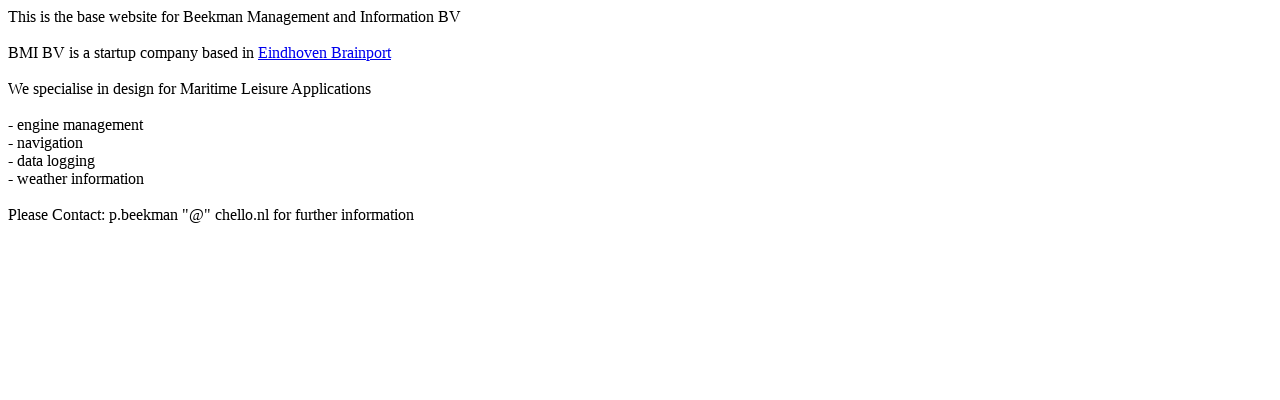

--- FILE ---
content_type: text/html
request_url: http://pbeekman.com/
body_size: 283
content:
<html>
<body>
This is the base website for Beekman Management and Information BV<br>
<br>

BMI BV is a startup company based in <a href=www.brainport.nl>Eindhoven Brainport</a><br>
<br>
We specialise in design for Maritime Leisure Applications

<br><br>
- engine management<br>
- navigation<br>
- data logging<br>
- weather information<br><br>
Please Contact: p.beekman "@" chello.nl for further information
</body>
</html>